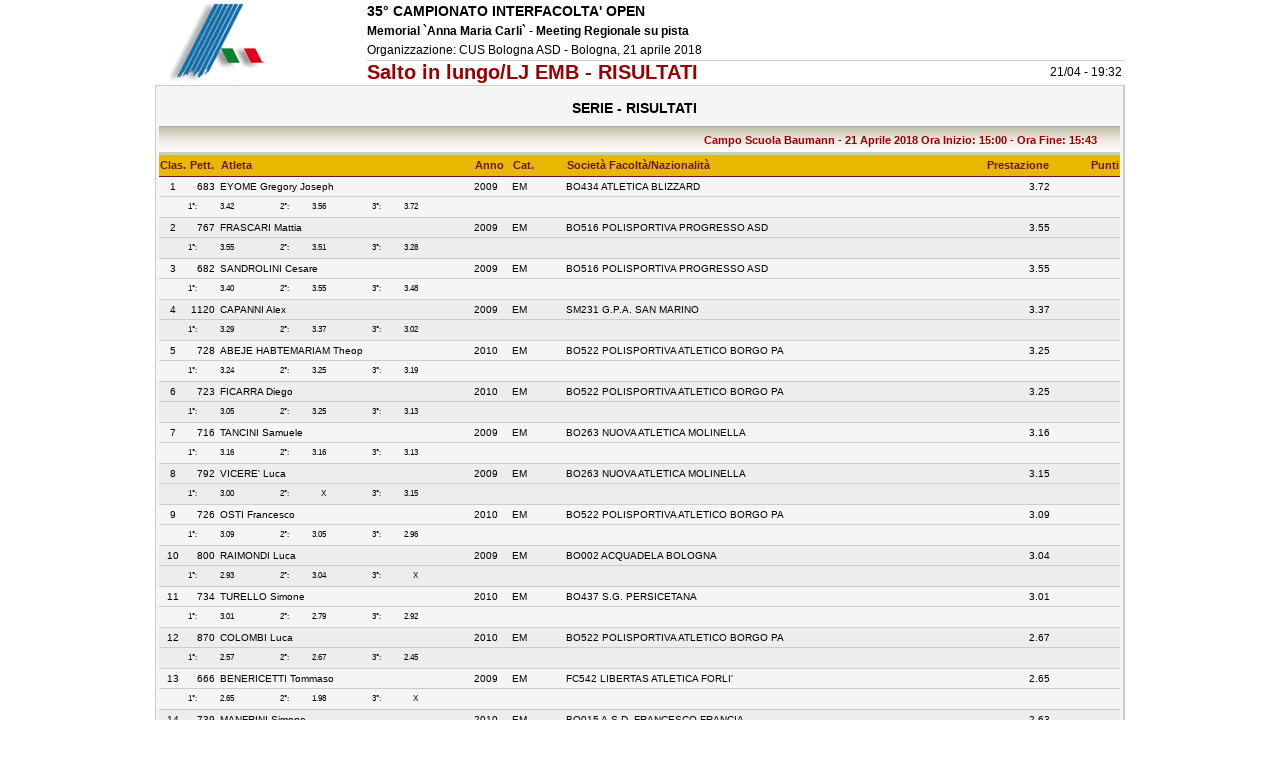

--- FILE ---
content_type: text/html
request_url: https://www.fidal.it/risultati/2018/REG16657/Gara629.htm
body_size: 2140
content:
<html><head><link href='SigmaInfo.css' rel='stylesheet' type='text/css'></head><body><center><TABLE cellSpacing=0 cellPadding=0 width='970px' border=0><tr><td class='logo'><img src='logo_fidal.gif' border=0 /></td><td class='TD_FINE'><TABLE cellSpacing=0 cellPadding=0 width='100%' border=0><tr><td class='manifes'>35� CAMPIONATO INTERFACOLTA' OPEN</td></tr><tr><td class='manifesb'>Memorial `Anna Maria Carli` - Meeting Regionale su pista</td></tr><tr><td class='manifes1'>Organizzazione: CUS Bologna ASD - Bologna, 21 aprile 2018</td></tr><tr><table width='100%' cellpadding='0' cellspacing='0' border='0'><tr><td class='gara' width='90%'>Salto in lungo/LJ EMB - RISULTATI<input type='hidden' name='code' value='203D3A41340A0806041C08503523215245542F03080E0E00174541405453141C0100180A435A59504E'></input></td><td width='10%' class='gara' align='right'><font class='manifes1'>21/04 - 19:32 </font></td></tr></table></td></tr></TABLE></td></tr></table><table class='tab_turno' width=970px cellSpacing=0 cellPadding=0 border=0><tr><td class='TD_FINE'>
<TABLE cellSpacing=0 cellPadding=0 width='99%' border=0><tr><td class='TD_FINE' id='gara_cosa'>SERIE - RISULTATI</td></tr></table>
<TABLE cellSpacing=0 cellPadding=0 width='100%' border=0><tr><td class='tab_turno_titolo'></td><td class='tab_turno_dataora'>Campo Scuola Baumann - 21 Aprile 2018   Ora Inizio: 15:00 - Ora Fine: 15:43&nbsp; </td></tr></TABLE><TABLE cellSpacing=0 cellPadding=0  width='100%' border=0><tr><th id='t1_clas'>Clas.</th><th id='t1_pett'>Pett.</th><th id='t1_atle'>Atleta</th><th id='t1_anno'>Anno</th><th id='t1_cate'>Cat.</th><th id='t1_soci'>Societ�                                  Facolt�/Nazionalit�</th><th id='t1_pres'>Prestazione</th><th id='t1_punt'>Punti</th></tr>
<tr class='due'><td id='t1_clas'>1</td><td id='t1_pett'>683</td><td id='t1_atle'>EYOME Gregory Joseph</td><td id='t1_anno'>2009</td><td id='t1_cate'>EM</td><td id='t1_soci'>BO434 ATLETICA BLIZZARD</td><td id='t1_pres'>3.72</td><td id='t1_punt'>&nbsp;</td></tr>
<tr class='due'><td colspan='8' width='98%' align='right'><Table cellSpacing=0 cellPadding=0 width='98%' border=0 ><tr><TD class='TD_FINE' id='salti6num'>1�:</TD><TD class='TD_FINE' id='salti6tit'>           3.42</TD><TD class='TD_FINE' id='salti6numdop'>&nbsp;</TD><TD class='TD_FINE' id='salti6num'>2�:</TD><TD class='TD_FINE' id='salti6tit'>           3.56</TD><TD class='TD_FINE' id='salti6numdop'>&nbsp;</TD><TD class='TD_FINE' id='salti6num'>3�:</TD><TD class='TD_FINE' id='salti6tit'>           3.72</TD><TD class='TD_FINE' id='salti6numdop'>&nbsp;</TD><TD class='TD_FINE' id='salti6mez'>&nbsp;</TD><TD class='TD_FINE' id='salti6num'>&nbsp;</TD><TD class='TD_FINE' id='salti6tit'>&nbsp;</TD><TD class='TD_FINE' id='salti6numdop'>&nbsp;</TD><TD class='TD_FINE' id='salti6num'>&nbsp;</TD><TD class='TD_FINE' id='salti6tit'>&nbsp;</TD><TD class='TD_FINE' id='salti6numdop'>&nbsp;</TD><TD class='TD_FINE' id='salti6num'>&nbsp;</TD><TD class='TD_FINE' id='salti6tit'>&nbsp;</TD><TD class='TD_FINE' id='salti6numdop'>&nbsp;</TD><TD class='TD_FINE' id='salti6non'>&nbsp;</td></tr></table></td></tr>
<tr class='uno'><td id='t1_clas'>2</td><td id='t1_pett'>767</td><td id='t1_atle'>FRASCARI Mattia</td><td id='t1_anno'>2009</td><td id='t1_cate'>EM</td><td id='t1_soci'>BO516 POLISPORTIVA PROGRESSO ASD</td><td id='t1_pres'>3.55</td><td id='t1_punt'>&nbsp;</td></tr>
<tr class='uno'><td colspan='8' width='98%' align='right'><Table cellSpacing=0 cellPadding=0 width='98%' border=0 ><tr><TD class='TD_FINE' id='salti6num'>1�:</TD><TD class='TD_FINE' id='salti6tit'>           3.55</TD><TD class='TD_FINE' id='salti6numdop'>&nbsp;</TD><TD class='TD_FINE' id='salti6num'>2�:</TD><TD class='TD_FINE' id='salti6tit'>           3.51</TD><TD class='TD_FINE' id='salti6numdop'>&nbsp;</TD><TD class='TD_FINE' id='salti6num'>3�:</TD><TD class='TD_FINE' id='salti6tit'>           3.28</TD><TD class='TD_FINE' id='salti6numdop'>&nbsp;</TD><TD class='TD_FINE' id='salti6mez'>&nbsp;</TD><TD class='TD_FINE' id='salti6num'>&nbsp;</TD><TD class='TD_FINE' id='salti6tit'>&nbsp;</TD><TD class='TD_FINE' id='salti6numdop'>&nbsp;</TD><TD class='TD_FINE' id='salti6num'>&nbsp;</TD><TD class='TD_FINE' id='salti6tit'>&nbsp;</TD><TD class='TD_FINE' id='salti6numdop'>&nbsp;</TD><TD class='TD_FINE' id='salti6num'>&nbsp;</TD><TD class='TD_FINE' id='salti6tit'>&nbsp;</TD><TD class='TD_FINE' id='salti6numdop'>&nbsp;</TD><TD class='TD_FINE' id='salti6non'>&nbsp;</td></tr></table></td></tr>
<tr class='due'><td id='t1_clas'>3</td><td id='t1_pett'>682</td><td id='t1_atle'>SANDROLINI Cesare</td><td id='t1_anno'>2009</td><td id='t1_cate'>EM</td><td id='t1_soci'>BO516 POLISPORTIVA PROGRESSO ASD</td><td id='t1_pres'>3.55</td><td id='t1_punt'>&nbsp;</td></tr>
<tr class='due'><td colspan='8' width='98%' align='right'><Table cellSpacing=0 cellPadding=0 width='98%' border=0 ><tr><TD class='TD_FINE' id='salti6num'>1�:</TD><TD class='TD_FINE' id='salti6tit'>           3.40</TD><TD class='TD_FINE' id='salti6numdop'>&nbsp;</TD><TD class='TD_FINE' id='salti6num'>2�:</TD><TD class='TD_FINE' id='salti6tit'>           3.55</TD><TD class='TD_FINE' id='salti6numdop'>&nbsp;</TD><TD class='TD_FINE' id='salti6num'>3�:</TD><TD class='TD_FINE' id='salti6tit'>           3.48</TD><TD class='TD_FINE' id='salti6numdop'>&nbsp;</TD><TD class='TD_FINE' id='salti6mez'>&nbsp;</TD><TD class='TD_FINE' id='salti6num'>&nbsp;</TD><TD class='TD_FINE' id='salti6tit'>&nbsp;</TD><TD class='TD_FINE' id='salti6numdop'>&nbsp;</TD><TD class='TD_FINE' id='salti6num'>&nbsp;</TD><TD class='TD_FINE' id='salti6tit'>&nbsp;</TD><TD class='TD_FINE' id='salti6numdop'>&nbsp;</TD><TD class='TD_FINE' id='salti6num'>&nbsp;</TD><TD class='TD_FINE' id='salti6tit'>&nbsp;</TD><TD class='TD_FINE' id='salti6numdop'>&nbsp;</TD><TD class='TD_FINE' id='salti6non'>&nbsp;</td></tr></table></td></tr>
<tr class='uno'><td id='t1_clas'>4</td><td id='t1_pett'>1120</td><td id='t1_atle'>CAPANNI Alex</td><td id='t1_anno'>2009</td><td id='t1_cate'>EM</td><td id='t1_soci'>SM231 G.P.A. SAN MARINO</td><td id='t1_pres'>3.37</td><td id='t1_punt'>&nbsp;</td></tr>
<tr class='uno'><td colspan='8' width='98%' align='right'><Table cellSpacing=0 cellPadding=0 width='98%' border=0 ><tr><TD class='TD_FINE' id='salti6num'>1�:</TD><TD class='TD_FINE' id='salti6tit'>           3.29</TD><TD class='TD_FINE' id='salti6numdop'>&nbsp;</TD><TD class='TD_FINE' id='salti6num'>2�:</TD><TD class='TD_FINE' id='salti6tit'>           3.37</TD><TD class='TD_FINE' id='salti6numdop'>&nbsp;</TD><TD class='TD_FINE' id='salti6num'>3�:</TD><TD class='TD_FINE' id='salti6tit'>           3.02</TD><TD class='TD_FINE' id='salti6numdop'>&nbsp;</TD><TD class='TD_FINE' id='salti6mez'>&nbsp;</TD><TD class='TD_FINE' id='salti6num'>&nbsp;</TD><TD class='TD_FINE' id='salti6tit'>&nbsp;</TD><TD class='TD_FINE' id='salti6numdop'>&nbsp;</TD><TD class='TD_FINE' id='salti6num'>&nbsp;</TD><TD class='TD_FINE' id='salti6tit'>&nbsp;</TD><TD class='TD_FINE' id='salti6numdop'>&nbsp;</TD><TD class='TD_FINE' id='salti6num'>&nbsp;</TD><TD class='TD_FINE' id='salti6tit'>&nbsp;</TD><TD class='TD_FINE' id='salti6numdop'>&nbsp;</TD><TD class='TD_FINE' id='salti6non'>&nbsp;</td></tr></table></td></tr>
<tr class='due'><td id='t1_clas'>5</td><td id='t1_pett'>728</td><td id='t1_atle'>ABEJE HABTEMARIAM Theop</td><td id='t1_anno'>2010</td><td id='t1_cate'>EM</td><td id='t1_soci'>BO522 POLISPORTIVA ATLETICO BORGO PA</td><td id='t1_pres'>3.25</td><td id='t1_punt'>&nbsp;</td></tr>
<tr class='due'><td colspan='8' width='98%' align='right'><Table cellSpacing=0 cellPadding=0 width='98%' border=0 ><tr><TD class='TD_FINE' id='salti6num'>1�:</TD><TD class='TD_FINE' id='salti6tit'>           3.24</TD><TD class='TD_FINE' id='salti6numdop'>&nbsp;</TD><TD class='TD_FINE' id='salti6num'>2�:</TD><TD class='TD_FINE' id='salti6tit'>           3.25</TD><TD class='TD_FINE' id='salti6numdop'>&nbsp;</TD><TD class='TD_FINE' id='salti6num'>3�:</TD><TD class='TD_FINE' id='salti6tit'>           3.19</TD><TD class='TD_FINE' id='salti6numdop'>&nbsp;</TD><TD class='TD_FINE' id='salti6mez'>&nbsp;</TD><TD class='TD_FINE' id='salti6num'>&nbsp;</TD><TD class='TD_FINE' id='salti6tit'>&nbsp;</TD><TD class='TD_FINE' id='salti6numdop'>&nbsp;</TD><TD class='TD_FINE' id='salti6num'>&nbsp;</TD><TD class='TD_FINE' id='salti6tit'>&nbsp;</TD><TD class='TD_FINE' id='salti6numdop'>&nbsp;</TD><TD class='TD_FINE' id='salti6num'>&nbsp;</TD><TD class='TD_FINE' id='salti6tit'>&nbsp;</TD><TD class='TD_FINE' id='salti6numdop'>&nbsp;</TD><TD class='TD_FINE' id='salti6non'>&nbsp;</td></tr></table></td></tr>
<tr class='uno'><td id='t1_clas'>6</td><td id='t1_pett'>723</td><td id='t1_atle'>FICARRA Diego</td><td id='t1_anno'>2010</td><td id='t1_cate'>EM</td><td id='t1_soci'>BO522 POLISPORTIVA ATLETICO BORGO PA</td><td id='t1_pres'>3.25</td><td id='t1_punt'>&nbsp;</td></tr>
<tr class='uno'><td colspan='8' width='98%' align='right'><Table cellSpacing=0 cellPadding=0 width='98%' border=0 ><tr><TD class='TD_FINE' id='salti6num'>1�:</TD><TD class='TD_FINE' id='salti6tit'>           3.05</TD><TD class='TD_FINE' id='salti6numdop'>&nbsp;</TD><TD class='TD_FINE' id='salti6num'>2�:</TD><TD class='TD_FINE' id='salti6tit'>           3.25</TD><TD class='TD_FINE' id='salti6numdop'>&nbsp;</TD><TD class='TD_FINE' id='salti6num'>3�:</TD><TD class='TD_FINE' id='salti6tit'>           3.13</TD><TD class='TD_FINE' id='salti6numdop'>&nbsp;</TD><TD class='TD_FINE' id='salti6mez'>&nbsp;</TD><TD class='TD_FINE' id='salti6num'>&nbsp;</TD><TD class='TD_FINE' id='salti6tit'>&nbsp;</TD><TD class='TD_FINE' id='salti6numdop'>&nbsp;</TD><TD class='TD_FINE' id='salti6num'>&nbsp;</TD><TD class='TD_FINE' id='salti6tit'>&nbsp;</TD><TD class='TD_FINE' id='salti6numdop'>&nbsp;</TD><TD class='TD_FINE' id='salti6num'>&nbsp;</TD><TD class='TD_FINE' id='salti6tit'>&nbsp;</TD><TD class='TD_FINE' id='salti6numdop'>&nbsp;</TD><TD class='TD_FINE' id='salti6non'>&nbsp;</td></tr></table></td></tr>
<tr class='due'><td id='t1_clas'>7</td><td id='t1_pett'>716</td><td id='t1_atle'>TANCINI Samuele</td><td id='t1_anno'>2009</td><td id='t1_cate'>EM</td><td id='t1_soci'>BO263 NUOVA ATLETICA MOLINELLA</td><td id='t1_pres'>3.16</td><td id='t1_punt'>&nbsp;</td></tr>
<tr class='due'><td colspan='8' width='98%' align='right'><Table cellSpacing=0 cellPadding=0 width='98%' border=0 ><tr><TD class='TD_FINE' id='salti6num'>1�:</TD><TD class='TD_FINE' id='salti6tit'>           3.16</TD><TD class='TD_FINE' id='salti6numdop'>&nbsp;</TD><TD class='TD_FINE' id='salti6num'>2�:</TD><TD class='TD_FINE' id='salti6tit'>           3.16</TD><TD class='TD_FINE' id='salti6numdop'>&nbsp;</TD><TD class='TD_FINE' id='salti6num'>3�:</TD><TD class='TD_FINE' id='salti6tit'>           3.13</TD><TD class='TD_FINE' id='salti6numdop'>&nbsp;</TD><TD class='TD_FINE' id='salti6mez'>&nbsp;</TD><TD class='TD_FINE' id='salti6num'>&nbsp;</TD><TD class='TD_FINE' id='salti6tit'>&nbsp;</TD><TD class='TD_FINE' id='salti6numdop'>&nbsp;</TD><TD class='TD_FINE' id='salti6num'>&nbsp;</TD><TD class='TD_FINE' id='salti6tit'>&nbsp;</TD><TD class='TD_FINE' id='salti6numdop'>&nbsp;</TD><TD class='TD_FINE' id='salti6num'>&nbsp;</TD><TD class='TD_FINE' id='salti6tit'>&nbsp;</TD><TD class='TD_FINE' id='salti6numdop'>&nbsp;</TD><TD class='TD_FINE' id='salti6non'>&nbsp;</td></tr></table></td></tr>
<tr class='uno'><td id='t1_clas'>8</td><td id='t1_pett'>792</td><td id='t1_atle'>VICERE' Luca</td><td id='t1_anno'>2009</td><td id='t1_cate'>EM</td><td id='t1_soci'>BO263 NUOVA ATLETICA MOLINELLA</td><td id='t1_pres'>3.15</td><td id='t1_punt'>&nbsp;</td></tr>
<tr class='uno'><td colspan='8' width='98%' align='right'><Table cellSpacing=0 cellPadding=0 width='98%' border=0 ><tr><TD class='TD_FINE' id='salti6num'>1�:</TD><TD class='TD_FINE' id='salti6tit'>           3.00</TD><TD class='TD_FINE' id='salti6numdop'>&nbsp;</TD><TD class='TD_FINE' id='salti6num'>2�:</TD><TD class='TD_FINE' id='salti6tit'>              X</TD><TD class='TD_FINE' id='salti6numdop'>&nbsp;</TD><TD class='TD_FINE' id='salti6num'>3�:</TD><TD class='TD_FINE' id='salti6tit'>           3.15</TD><TD class='TD_FINE' id='salti6numdop'>&nbsp;</TD><TD class='TD_FINE' id='salti6mez'>&nbsp;</TD><TD class='TD_FINE' id='salti6num'>&nbsp;</TD><TD class='TD_FINE' id='salti6tit'>&nbsp;</TD><TD class='TD_FINE' id='salti6numdop'>&nbsp;</TD><TD class='TD_FINE' id='salti6num'>&nbsp;</TD><TD class='TD_FINE' id='salti6tit'>&nbsp;</TD><TD class='TD_FINE' id='salti6numdop'>&nbsp;</TD><TD class='TD_FINE' id='salti6num'>&nbsp;</TD><TD class='TD_FINE' id='salti6tit'>&nbsp;</TD><TD class='TD_FINE' id='salti6numdop'>&nbsp;</TD><TD class='TD_FINE' id='salti6non'>&nbsp;</td></tr></table></td></tr>
<tr class='due'><td id='t1_clas'>9</td><td id='t1_pett'>726</td><td id='t1_atle'>OSTI Francesco</td><td id='t1_anno'>2010</td><td id='t1_cate'>EM</td><td id='t1_soci'>BO522 POLISPORTIVA ATLETICO BORGO PA</td><td id='t1_pres'>3.09</td><td id='t1_punt'>&nbsp;</td></tr>
<tr class='due'><td colspan='8' width='98%' align='right'><Table cellSpacing=0 cellPadding=0 width='98%' border=0 ><tr><TD class='TD_FINE' id='salti6num'>1�:</TD><TD class='TD_FINE' id='salti6tit'>           3.09</TD><TD class='TD_FINE' id='salti6numdop'>&nbsp;</TD><TD class='TD_FINE' id='salti6num'>2�:</TD><TD class='TD_FINE' id='salti6tit'>           3.05</TD><TD class='TD_FINE' id='salti6numdop'>&nbsp;</TD><TD class='TD_FINE' id='salti6num'>3�:</TD><TD class='TD_FINE' id='salti6tit'>           2.96</TD><TD class='TD_FINE' id='salti6numdop'>&nbsp;</TD><TD class='TD_FINE' id='salti6mez'>&nbsp;</TD><TD class='TD_FINE' id='salti6num'>&nbsp;</TD><TD class='TD_FINE' id='salti6tit'>&nbsp;</TD><TD class='TD_FINE' id='salti6numdop'>&nbsp;</TD><TD class='TD_FINE' id='salti6num'>&nbsp;</TD><TD class='TD_FINE' id='salti6tit'>&nbsp;</TD><TD class='TD_FINE' id='salti6numdop'>&nbsp;</TD><TD class='TD_FINE' id='salti6num'>&nbsp;</TD><TD class='TD_FINE' id='salti6tit'>&nbsp;</TD><TD class='TD_FINE' id='salti6numdop'>&nbsp;</TD><TD class='TD_FINE' id='salti6non'>&nbsp;</td></tr></table></td></tr>
<tr class='uno'><td id='t1_clas'>10</td><td id='t1_pett'>800</td><td id='t1_atle'>RAIMONDI Luca</td><td id='t1_anno'>2009</td><td id='t1_cate'>EM</td><td id='t1_soci'>BO002 ACQUADELA BOLOGNA</td><td id='t1_pres'>3.04</td><td id='t1_punt'>&nbsp;</td></tr>
<tr class='uno'><td colspan='8' width='98%' align='right'><Table cellSpacing=0 cellPadding=0 width='98%' border=0 ><tr><TD class='TD_FINE' id='salti6num'>1�:</TD><TD class='TD_FINE' id='salti6tit'>           2.93</TD><TD class='TD_FINE' id='salti6numdop'>&nbsp;</TD><TD class='TD_FINE' id='salti6num'>2�:</TD><TD class='TD_FINE' id='salti6tit'>           3.04</TD><TD class='TD_FINE' id='salti6numdop'>&nbsp;</TD><TD class='TD_FINE' id='salti6num'>3�:</TD><TD class='TD_FINE' id='salti6tit'>              X</TD><TD class='TD_FINE' id='salti6numdop'>&nbsp;</TD><TD class='TD_FINE' id='salti6mez'>&nbsp;</TD><TD class='TD_FINE' id='salti6num'>&nbsp;</TD><TD class='TD_FINE' id='salti6tit'>&nbsp;</TD><TD class='TD_FINE' id='salti6numdop'>&nbsp;</TD><TD class='TD_FINE' id='salti6num'>&nbsp;</TD><TD class='TD_FINE' id='salti6tit'>&nbsp;</TD><TD class='TD_FINE' id='salti6numdop'>&nbsp;</TD><TD class='TD_FINE' id='salti6num'>&nbsp;</TD><TD class='TD_FINE' id='salti6tit'>&nbsp;</TD><TD class='TD_FINE' id='salti6numdop'>&nbsp;</TD><TD class='TD_FINE' id='salti6non'>&nbsp;</td></tr></table></td></tr>
<tr class='due'><td id='t1_clas'>11</td><td id='t1_pett'>734</td><td id='t1_atle'>TURELLO Simone</td><td id='t1_anno'>2010</td><td id='t1_cate'>EM</td><td id='t1_soci'>BO437 S.G. PERSICETANA</td><td id='t1_pres'>3.01</td><td id='t1_punt'>&nbsp;</td></tr>
<tr class='due'><td colspan='8' width='98%' align='right'><Table cellSpacing=0 cellPadding=0 width='98%' border=0 ><tr><TD class='TD_FINE' id='salti6num'>1�:</TD><TD class='TD_FINE' id='salti6tit'>           3.01</TD><TD class='TD_FINE' id='salti6numdop'>&nbsp;</TD><TD class='TD_FINE' id='salti6num'>2�:</TD><TD class='TD_FINE' id='salti6tit'>           2.79</TD><TD class='TD_FINE' id='salti6numdop'>&nbsp;</TD><TD class='TD_FINE' id='salti6num'>3�:</TD><TD class='TD_FINE' id='salti6tit'>           2.92</TD><TD class='TD_FINE' id='salti6numdop'>&nbsp;</TD><TD class='TD_FINE' id='salti6mez'>&nbsp;</TD><TD class='TD_FINE' id='salti6num'>&nbsp;</TD><TD class='TD_FINE' id='salti6tit'>&nbsp;</TD><TD class='TD_FINE' id='salti6numdop'>&nbsp;</TD><TD class='TD_FINE' id='salti6num'>&nbsp;</TD><TD class='TD_FINE' id='salti6tit'>&nbsp;</TD><TD class='TD_FINE' id='salti6numdop'>&nbsp;</TD><TD class='TD_FINE' id='salti6num'>&nbsp;</TD><TD class='TD_FINE' id='salti6tit'>&nbsp;</TD><TD class='TD_FINE' id='salti6numdop'>&nbsp;</TD><TD class='TD_FINE' id='salti6non'>&nbsp;</td></tr></table></td></tr>
<tr class='uno'><td id='t1_clas'>12</td><td id='t1_pett'>870</td><td id='t1_atle'>COLOMBI Luca</td><td id='t1_anno'>2010</td><td id='t1_cate'>EM</td><td id='t1_soci'>BO522 POLISPORTIVA ATLETICO BORGO PA</td><td id='t1_pres'>2.67</td><td id='t1_punt'>&nbsp;</td></tr>
<tr class='uno'><td colspan='8' width='98%' align='right'><Table cellSpacing=0 cellPadding=0 width='98%' border=0 ><tr><TD class='TD_FINE' id='salti6num'>1�:</TD><TD class='TD_FINE' id='salti6tit'>           2.57</TD><TD class='TD_FINE' id='salti6numdop'>&nbsp;</TD><TD class='TD_FINE' id='salti6num'>2�:</TD><TD class='TD_FINE' id='salti6tit'>           2.67</TD><TD class='TD_FINE' id='salti6numdop'>&nbsp;</TD><TD class='TD_FINE' id='salti6num'>3�:</TD><TD class='TD_FINE' id='salti6tit'>           2.45</TD><TD class='TD_FINE' id='salti6numdop'>&nbsp;</TD><TD class='TD_FINE' id='salti6mez'>&nbsp;</TD><TD class='TD_FINE' id='salti6num'>&nbsp;</TD><TD class='TD_FINE' id='salti6tit'>&nbsp;</TD><TD class='TD_FINE' id='salti6numdop'>&nbsp;</TD><TD class='TD_FINE' id='salti6num'>&nbsp;</TD><TD class='TD_FINE' id='salti6tit'>&nbsp;</TD><TD class='TD_FINE' id='salti6numdop'>&nbsp;</TD><TD class='TD_FINE' id='salti6num'>&nbsp;</TD><TD class='TD_FINE' id='salti6tit'>&nbsp;</TD><TD class='TD_FINE' id='salti6numdop'>&nbsp;</TD><TD class='TD_FINE' id='salti6non'>&nbsp;</td></tr></table></td></tr>
<tr class='due'><td id='t1_clas'>13</td><td id='t1_pett'>666</td><td id='t1_atle'>BENERICETTI Tommaso</td><td id='t1_anno'>2009</td><td id='t1_cate'>EM</td><td id='t1_soci'>FC542 LIBERTAS ATLETICA FORLI'</td><td id='t1_pres'>2.65</td><td id='t1_punt'>&nbsp;</td></tr>
<tr class='due'><td colspan='8' width='98%' align='right'><Table cellSpacing=0 cellPadding=0 width='98%' border=0 ><tr><TD class='TD_FINE' id='salti6num'>1�:</TD><TD class='TD_FINE' id='salti6tit'>           2.65</TD><TD class='TD_FINE' id='salti6numdop'>&nbsp;</TD><TD class='TD_FINE' id='salti6num'>2�:</TD><TD class='TD_FINE' id='salti6tit'>           1.98</TD><TD class='TD_FINE' id='salti6numdop'>&nbsp;</TD><TD class='TD_FINE' id='salti6num'>3�:</TD><TD class='TD_FINE' id='salti6tit'>              X</TD><TD class='TD_FINE' id='salti6numdop'>&nbsp;</TD><TD class='TD_FINE' id='salti6mez'>&nbsp;</TD><TD class='TD_FINE' id='salti6num'>&nbsp;</TD><TD class='TD_FINE' id='salti6tit'>&nbsp;</TD><TD class='TD_FINE' id='salti6numdop'>&nbsp;</TD><TD class='TD_FINE' id='salti6num'>&nbsp;</TD><TD class='TD_FINE' id='salti6tit'>&nbsp;</TD><TD class='TD_FINE' id='salti6numdop'>&nbsp;</TD><TD class='TD_FINE' id='salti6num'>&nbsp;</TD><TD class='TD_FINE' id='salti6tit'>&nbsp;</TD><TD class='TD_FINE' id='salti6numdop'>&nbsp;</TD><TD class='TD_FINE' id='salti6non'>&nbsp;</td></tr></table></td></tr>
<tr class='uno'><td id='t1_clas'>14</td><td id='t1_pett'>739</td><td id='t1_atle'>MANFRINI Simone</td><td id='t1_anno'>2010</td><td id='t1_cate'>EM</td><td id='t1_soci'>BO015 A.S.D. FRANCESCO FRANCIA</td><td id='t1_pres'>2.63</td><td id='t1_punt'>&nbsp;</td></tr>
<tr class='uno'><td colspan='8' width='98%' align='right'><Table cellSpacing=0 cellPadding=0 width='98%' border=0 ><tr><TD class='TD_FINE' id='salti6num'>1�:</TD><TD class='TD_FINE' id='salti6tit'>           2.63</TD><TD class='TD_FINE' id='salti6numdop'>&nbsp;</TD><TD class='TD_FINE' id='salti6num'>2�:</TD><TD class='TD_FINE' id='salti6tit'>           2.16</TD><TD class='TD_FINE' id='salti6numdop'>&nbsp;</TD><TD class='TD_FINE' id='salti6num'>3�:</TD><TD class='TD_FINE' id='salti6tit'>           2.02</TD><TD class='TD_FINE' id='salti6numdop'>&nbsp;</TD><TD class='TD_FINE' id='salti6mez'>&nbsp;</TD><TD class='TD_FINE' id='salti6num'>&nbsp;</TD><TD class='TD_FINE' id='salti6tit'>&nbsp;</TD><TD class='TD_FINE' id='salti6numdop'>&nbsp;</TD><TD class='TD_FINE' id='salti6num'>&nbsp;</TD><TD class='TD_FINE' id='salti6tit'>&nbsp;</TD><TD class='TD_FINE' id='salti6numdop'>&nbsp;</TD><TD class='TD_FINE' id='salti6num'>&nbsp;</TD><TD class='TD_FINE' id='salti6tit'>&nbsp;</TD><TD class='TD_FINE' id='salti6numdop'>&nbsp;</TD><TD class='TD_FINE' id='salti6non'>&nbsp;</td></tr></table></td></tr>
<tr class='due'><td id='t1_clas'>15</td><td id='t1_pett'>774</td><td id='t1_atle'>TACCONI Francesco</td><td id='t1_anno'>2009</td><td id='t1_cate'>EM</td><td id='t1_soci'>BO437 S.G. PERSICETANA</td><td id='t1_pres'>2.51</td><td id='t1_punt'>&nbsp;</td></tr>
<tr class='due'><td colspan='8' width='98%' align='right'><Table cellSpacing=0 cellPadding=0 width='98%' border=0 ><tr><TD class='TD_FINE' id='salti6num'>1�:</TD><TD class='TD_FINE' id='salti6tit'>           2.48</TD><TD class='TD_FINE' id='salti6numdop'>&nbsp;</TD><TD class='TD_FINE' id='salti6num'>2�:</TD><TD class='TD_FINE' id='salti6tit'>           2.51</TD><TD class='TD_FINE' id='salti6numdop'>&nbsp;</TD><TD class='TD_FINE' id='salti6num'>3�:</TD><TD class='TD_FINE' id='salti6tit'>              X</TD><TD class='TD_FINE' id='salti6numdop'>&nbsp;</TD><TD class='TD_FINE' id='salti6mez'>&nbsp;</TD><TD class='TD_FINE' id='salti6num'>&nbsp;</TD><TD class='TD_FINE' id='salti6tit'>&nbsp;</TD><TD class='TD_FINE' id='salti6numdop'>&nbsp;</TD><TD class='TD_FINE' id='salti6num'>&nbsp;</TD><TD class='TD_FINE' id='salti6tit'>&nbsp;</TD><TD class='TD_FINE' id='salti6numdop'>&nbsp;</TD><TD class='TD_FINE' id='salti6num'>&nbsp;</TD><TD class='TD_FINE' id='salti6tit'>&nbsp;</TD><TD class='TD_FINE' id='salti6numdop'>&nbsp;</TD><TD class='TD_FINE' id='salti6non'>&nbsp;</td></tr></table></td></tr>
<tr class='uno'><td id='t1_clas'>16</td><td id='t1_pett'>899</td><td id='t1_atle'>VASSALLO Laszlo</td><td id='t1_anno'>2010</td><td id='t1_cate'>EM</td><td id='t1_soci'>BO015 A.S.D. FRANCESCO FRANCIA</td><td id='t1_pres'>2.27</td><td id='t1_punt'>&nbsp;</td></tr>
<tr class='uno'><td colspan='8' width='98%' align='right'><Table cellSpacing=0 cellPadding=0 width='98%' border=0 ><tr><TD class='TD_FINE' id='salti6num'>1�:</TD><TD class='TD_FINE' id='salti6tit'>           2.26</TD><TD class='TD_FINE' id='salti6numdop'>&nbsp;</TD><TD class='TD_FINE' id='salti6num'>2�:</TD><TD class='TD_FINE' id='salti6tit'>           2.09</TD><TD class='TD_FINE' id='salti6numdop'>&nbsp;</TD><TD class='TD_FINE' id='salti6num'>3�:</TD><TD class='TD_FINE' id='salti6tit'>           2.27</TD><TD class='TD_FINE' id='salti6numdop'>&nbsp;</TD><TD class='TD_FINE' id='salti6mez'>&nbsp;</TD><TD class='TD_FINE' id='salti6num'>&nbsp;</TD><TD class='TD_FINE' id='salti6tit'>&nbsp;</TD><TD class='TD_FINE' id='salti6numdop'>&nbsp;</TD><TD class='TD_FINE' id='salti6num'>&nbsp;</TD><TD class='TD_FINE' id='salti6tit'>&nbsp;</TD><TD class='TD_FINE' id='salti6numdop'>&nbsp;</TD><TD class='TD_FINE' id='salti6num'>&nbsp;</TD><TD class='TD_FINE' id='salti6tit'>&nbsp;</TD><TD class='TD_FINE' id='salti6numdop'>&nbsp;</TD><TD class='TD_FINE' id='salti6non'>&nbsp;</td></tr></table></td></tr>
<tr class='due'><td id='t1_clas'>17</td><td id='t1_pett'>873</td><td id='t1_atle'>TURRINI Edoardo</td><td id='t1_anno'>2010</td><td id='t1_cate'>EM</td><td id='t1_soci'>BO015 A.S.D. FRANCESCO FRANCIA</td><td id='t1_pres'>2.03</td><td id='t1_punt'>&nbsp;</td></tr>
<tr class='due'><td colspan='8' width='98%' align='right'><Table cellSpacing=0 cellPadding=0 width='98%' border=0 ><tr><TD class='TD_FINE' id='salti6num'>1�:</TD><TD class='TD_FINE' id='salti6tit'>           1.88</TD><TD class='TD_FINE' id='salti6numdop'>&nbsp;</TD><TD class='TD_FINE' id='salti6num'>2�:</TD><TD class='TD_FINE' id='salti6tit'>           1.64</TD><TD class='TD_FINE' id='salti6numdop'>&nbsp;</TD><TD class='TD_FINE' id='salti6num'>3�:</TD><TD class='TD_FINE' id='salti6tit'>           2.03</TD><TD class='TD_FINE' id='salti6numdop'>&nbsp;</TD><TD class='TD_FINE' id='salti6mez'>&nbsp;</TD><TD class='TD_FINE' id='salti6num'>&nbsp;</TD><TD class='TD_FINE' id='salti6tit'>&nbsp;</TD><TD class='TD_FINE' id='salti6numdop'>&nbsp;</TD><TD class='TD_FINE' id='salti6num'>&nbsp;</TD><TD class='TD_FINE' id='salti6tit'>&nbsp;</TD><TD class='TD_FINE' id='salti6numdop'>&nbsp;</TD><TD class='TD_FINE' id='salti6num'>&nbsp;</TD><TD class='TD_FINE' id='salti6tit'>&nbsp;</TD><TD class='TD_FINE' id='salti6numdop'>&nbsp;</TD><TD class='TD_FINE' id='salti6non'>&nbsp;</td></tr></table></td></tr>
<tr class='uno'><td id='t1_clas'>&nbsp;</td><td id='t1_pett'>693</td><td id='t1_atle'>DOVESI Enrico</td><td id='t1_anno'>2009</td><td id='t1_cate'>EM</td><td id='t1_soci'>BO007 S.E.F. VIRTUS EMILSIDER BO</td><td id='t1_pres'>Ass</td><td id='t1_punt'>&nbsp;</td></tr>
<tr><td class='TD_TURNO_FINE'></td></tr></TABLE>
</TABLE></td></tr></table>
<TABLE cellSpacing=0 cellPadding=0 width='970px' border=0><tr><td class='piede_prima'></td></tr><tr><td class='piede'>SIGMA: Sistema di Gestione MAnifestazioni di Atletica Leggera - Propriet�: FIDAL - Realizzazione: AM-Linkweb</td></tr></table></center></body></html>
